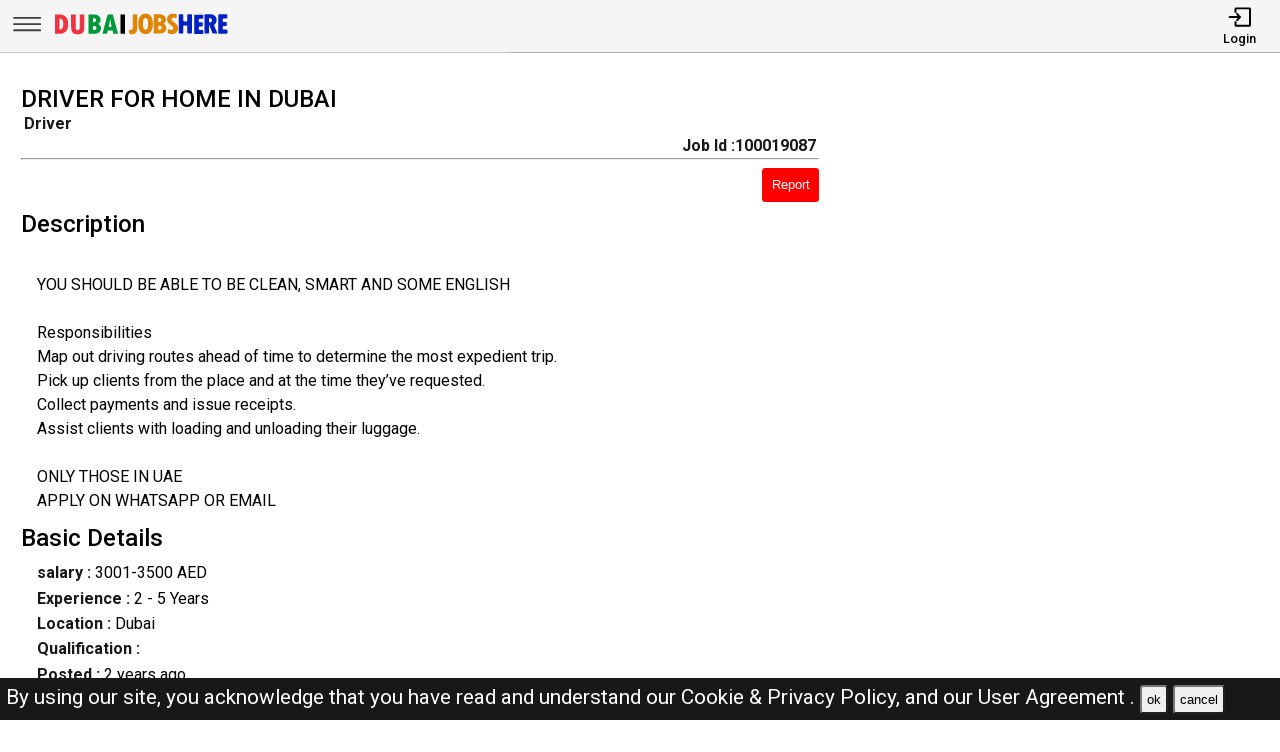

--- FILE ---
content_type: text/html; charset=UTF-8
request_url: https://dubaijobshere.com/jobs/100019087-driver-for-home-in-dubai
body_size: 10404
content:
<!DOCTYPE html>
<html lang="en">

<head>
    <!-- viewport tags -->
    <meta charset="UTF-8">
    <meta name="viewport" content="width=device-width, initial-scale=1.0">
    <meta http-equiv="X-UA-Compatible" content="ie=edge">
    <!-- title of the page -->
    <title>DRIVER FOR HOME IN DUBAI | Dubai Jobs Here</title>
    <!-- Meta tags of the page -->
    <meta name="description" content="
YOU SHOULD BE ABLE TO BE CLEAN, SMART AND SOME ENGLISH

Responsibilities
 Map out driving routes ahead of time to determine the most expedient trip.
 Pick up clients from the">
    <meta name="keywords" content=" driver  , Dubai jobs here, Dubai jobs, DJH, jobs in Dubai, best jobs in Dubai, Dubai jobs for indian, local Dubai jobs ">
    <meta property="og:title" content="DRIVER FOR HOME IN DUBAI"/><meta property="og:url" content="https://dubaijobshere.com/jobs/100019087-driver-for-home-in-dubai" /><meta property="og:description" content="
YOU SHOULD BE ABLE TO BE CLEAN, SMART AND SOME ENGLISH

Responsibilities
 Map out driving routes ahead of time to determine the most expedient trip.
 Pick up clients from the"><meta property="og:image" content="https://dubaijobshere.com/assets/img/viewjobpreviewimg.jpeg" ><meta property="og:type" content="website"><script async src="https://pagead2.googlesyndication.com/pagead/js/adsbygoogle.js?client=ca-pub-2435437513625462"
    crossorigin="anonymous"></script><link rel="canonical" href="https://dubaijobshere.com/jobs/100019087-driver-for-home-in-dubai.html">    <!-- hreflang -->
    <link rel="alternate" hreflang="x-default" href="https://dubaijobshere.com/">
    <!-- favicon links -->
    <link rel="shortcut icon" href="https://dubaijobshere.com/assets/img/favicon.ico" type="image/x-icon">
    <link rel="apple-touch-icon" sizes="57x57" href="https://dubaijobshere.com/assets/img/favicon/apple-icon-57x57.png">
    <link rel="apple-touch-icon" sizes="60x60" href="https://dubaijobshere.com/assets/img/favicon/apple-icon-60x60.png">
    <link rel="apple-touch-icon" sizes="72x72" href="https://dubaijobshere.com/assets/img/favicon/apple-icon-72x72.png">
    <link rel="apple-touch-icon" sizes="76x76" href="https://dubaijobshere.com/assets/img/favicon/apple-icon-76x76.png">
    <link rel="apple-touch-icon" sizes="114x114" href="https://dubaijobshere.com/assets/img/favicon/apple-icon-114x114.png">
    <link rel="apple-touch-icon" sizes="120x120" href="https://dubaijobshere.com/assets/img/favicon/apple-icon-120x120.png">
    <link rel="apple-touch-icon" sizes="144x144" href="https://dubaijobshere.com/assets/img/favicon/apple-icon-144x144.png">
    <link rel="apple-touch-icon" sizes="152x152" href="https://dubaijobshere.com/assets/img/favicon/apple-icon-152x152.png">
    <link rel="apple-touch-icon" sizes="180x180" href="https://dubaijobshere.com/assets/img/favicon/apple-icon-180x180.png">
    <link rel="icon" type="image/png" sizes="192x192" href="https://dubaijobshere.com/assets/img/favicon/android-icon-192x192.png">
    <link rel="icon" type="image/png" sizes="32x32" href="https://dubaijobshere.com/assets/img/favicon/favicon-32x32.png">
    <link rel="icon" type="image/png" sizes="96x96" href="https://dubaijobshere.com/assets/img/favicon/favicon-96x96.png">
    <link rel="icon" type="image/png" sizes="16x16" href="https://dubaijobshere.com/assets/img/favicon/favicon-16x16.png">
    <meta name="msapplication-TileColor" content="rgb(238, 167, 0)">
    <meta name="msapplication-TileImage" content="https://dubaijobshere.com/assets/img/favicon/ms-icon-144x144.png">
    <meta name="theme-color" content="rgb(238, 167, 0)">
    <!-- link to jquery -->
    <script src="https://dubaijobshere.com/assets/js/jquery.3.4.1.min.js"></script>
    <!-- link to style sheet -->
    <link rel="stylesheet" href="https://dubaijobshere.com/assets/css/style.min.css?v=0.005">
    <!-- font style -->
    <link rel="preconnect" href="https://fonts.googleapis.com">
    <link rel="preconnect" href="https://fonts.gstatic.com" crossorigin>
    <link href="https://fonts.googleapis.com/css2?family=Roboto:wght@300;400;500;700&display=swap" rel="stylesheet">
    
            <!-- ads block code -->
        <script async src="https://fundingchoicesmessages.google.com/i/pub-2435437513625462?ers=1" nonce="NlEPFNboUWAkgC0q3s54rg"></script>
        <script nonce="NlEPFNboUWAkgC0q3s54rg">
            (function() {
                function signalGooglefcPresent() {
                    if (!window.frames['googlefcPresent']) {
                        if (document.body) {
                            const iframe = document.createElement('iframe');
                            iframe.style = 'width: 0; height: 0; border: none; z-index: -1000; left: -1000px; top: -1000px;';
                            iframe.style.display = 'none';
                            iframe.name = 'googlefcPresent';
                            document.body.appendChild(iframe);
                        } else {
                            setTimeout(signalGooglefcPresent, 0);
                        }
                    }
                }
                signalGooglefcPresent();
            })();
        </script>
    </head>

<body><header>
    <nav class="navbar-top shadow">
        <div class="left">
            <div class="bars-svg"><svg width="100%" height="100%" viewBox="0 0 512 512" version="1.1" style="fill-rule:evenodd;clip-rule:evenodd;stroke-linejoin:round;stroke-miterlimit:2;">
    <g transform="matrix(1,0,0,0.612245,2.25286,91.5482)">
        <path d="M479.5,97.75C479.5,90.989 476.139,85.5 472,85.5L42,85.5C37.861,85.5 34.5,90.989 34.5,97.75L34.5,122.25C34.5,129.011 37.861,134.5 42,134.5L472,134.5C476.139,134.5 479.5,129.011 479.5,122.25L479.5,97.75Z"/>
    </g>
    <g transform="matrix(1,0,0,0.612245,2.25286,190.548)">
        <path d="M479.5,97.75C479.5,90.989 476.139,85.5 472,85.5L42,85.5C37.861,85.5 34.5,90.989 34.5,97.75L34.5,122.25C34.5,129.011 37.861,134.5 42,134.5L472,134.5C476.139,134.5 479.5,129.011 479.5,122.25L479.5,97.75Z"/>
    </g>
    <g transform="matrix(1,0,0,0.612245,2.25286,289.548)">
        <path d="M479.5,97.75C479.5,90.989 476.139,85.5 472,85.5L42,85.5C37.861,85.5 34.5,90.989 34.5,97.75L34.5,122.25C34.5,129.011 37.861,134.5 42,134.5L472,134.5C476.139,134.5 479.5,129.011 479.5,122.25L479.5,97.75Z"/>
    </g>
</svg>
</div>
            <div class="logo-img"><a aria-label="Dubai Jobs Here" href="https://dubaijobshere.com/"><?xml version="1.0" encoding="utf-8"?>
<!-- Generator: Adobe Illustrator 27.0.0, SVG Export Plug-In . SVG Version: 6.00 Build 0)  -->
<svg version="1.1" id="Layer_1" xmlns="http://www.w3.org/2000/svg" xmlns:xlink="http://www.w3.org/1999/xlink" x="0px" y="0px"
	 viewBox="0 0 1142.83 196.42" style="enable-background:new 0 0 1142.83 196.42;" xml:space="preserve">
<path style="fill:#E08500;" d="M525.09,34.94h16.85c3.31,0,6,2.69,6,6v85.41c0,11.74-3.06,21.22-9.19,28.42
	c-6.12,7.21-14.23,10.81-24.33,10.81c-5.13,0-10.2-1.14-15.2-3.42c-2.16-0.98-3.56-3.12-3.56-5.49l0-15.17
	c0-4.28,4.36-7.08,8.32-5.44c1.68,0.7,3.07,1.05,4.16,1.05c7.3,0,10.95-4.63,10.95-13.9V40.94
	C519.09,37.63,521.77,34.94,525.09,34.94z"/>
<path style="fill:#E08500;" d="M600.83,164.2c-15.36,0-27.07-5.89-35.13-17.66c-8.06-11.77-12.09-28.77-12.09-50.99
	c0-20.5,4.05-36.48,12.14-47.94c8.09-11.46,19.38-17.19,33.85-17.19c15.42,0,27.21,5.75,35.37,17.23
	c8.16,11.49,12.24,27.9,12.24,49.23s-4.02,37.88-12.04,49.65C627.12,158.31,615.68,164.2,600.83,164.2z M599.78,59.27
	c-10.41,0-15.62,12.22-15.62,36.66c0,15.74,1.32,26.25,3.95,31.52c2.63,5.27,6.46,7.9,11.47,7.9c5.39,0,9.54-2.63,12.42-7.9
	c2.89-5.27,4.33-15.58,4.33-30.94C616.35,71.68,610.82,59.27,599.78,59.27z"/>
<path style="fill:#E08500;" d="M652.62,36.32c0-1.31,1.07-2.38,2.38-2.38h26.95c17.08,0,29.36,3.35,36.85,10.05
	c7.49,6.7,11.24,15.22,11.24,25.56c0,9.95-4.33,18.16-12.98,24.63c-1.41,1.05-1.24,3.2,0.31,4.01c9.9,5.21,14.85,13.94,14.85,26.2
	c0,10.98-3.84,19.84-11.52,26.56c-7.68,6.73-17.81,10.09-30.37,10.09H655c-1.31,0-2.38-1.07-2.38-2.38V36.32z M681.47,60.79v22.44
	c0,1.38,1.18,2.48,2.55,2.38c11.18-0.82,16.78-5.26,16.78-13.3c0-5.14-1.54-8.73-4.62-10.76c-2.68-1.77-6.75-2.82-12.2-3.14
	C682.62,58.33,681.47,59.43,681.47,60.79z M681.47,111.16v22.67c0,1.36,1.14,2.45,2.5,2.38c6.06-0.32,10.7-1.42,13.92-3.29
	c3.65-2.13,5.47-5.63,5.47-10.52c0-9.08-6.51-13.62-19.52-13.62l0,0C682.53,108.78,681.47,109.85,681.47,111.16z"/>
<path style="fill:#E08500;" d="M742.02,154.76v-15.87c0-4.31,4.43-7.25,8.37-5.51c5.56,2.45,10.45,3.68,14.67,3.68
	c3.62,0,6.47-1,8.57-3c2.1-2,3.14-4.65,3.14-7.95c0-2.54-0.84-4.92-2.52-7.14c-1.68-2.22-4.59-4.92-8.71-8.09
	c-9.97-7.62-17.19-14.71-21.66-21.28c-4.48-6.57-6.71-13.88-6.71-21.95c0-10.98,3.46-19.93,10.38-26.85
	c6.92-6.92,15.87-10.38,26.85-10.38c6.82,0,13.59,1.23,20.32,3.69c2.34,0.85,3.86,3.12,3.86,5.61v14.85c0,4.27-4.35,7.17-8.3,5.54
	c-4.88-2.01-9.06-3.02-12.56-3.02c-3.56,0-6.36,0.87-8.43,2.62c-2.06,1.75-3.09,4.14-3.09,7.19c0,5.33,4.79,11.33,14.38,18
	c5.71,3.94,11.5,9.47,17.38,16.62c5.87,7.14,8.81,15.41,8.81,24.8c0,10.98-3.84,20.08-11.52,27.28
	c-7.68,7.21-17.42,10.81-29.23,10.81c-6.82,0-13.59-1.36-20.31-4.08C743.46,159.4,742.02,157.18,742.02,154.76z"/>
<path style="fill:#0020BF;" d="M817.43,33.94h16.85c3.31,0,6,2.69,6,6v35.13c0,3.31,2.69,6,6,6h13.61c3.31,0,6-2.69,6-6V39.94
	c0-3.31,2.69-6,6-6h16.85c3.31,0,6,2.69,6,6v115.11c0,3.31-2.69,6-6,6h-16.85c-3.31,0-6-2.69-6-6v-40.84c0-3.31-2.69-6-6-6h-13.61
	c-3.31,0-6,2.69-6,6v40.84c0,3.31-2.69,6-6,6h-16.85c-3.31,0-6-2.69-6-6V39.94C811.43,36.63,814.12,33.94,817.43,33.94z"/>
<path style="fill:#0020BF;" d="M914.97,36.94h46.37c3.31,0,6,2.69,6,6v15.04c0,3.31-2.69,6-6,6h-17.52c-3.31,0-6,2.69-6,6v11.42
	c0,3.31,2.69,6,6,6h13.61c3.31,0,6,2.69,6,6v14.37c0,3.31-2.69,6-6,6h-13.61c-3.31,0-6,2.69-6,6v11.14c0,3.31,2.69,6,6,6h17.71
	c3.31,0,6,2.69,6,6v15.14c0,3.31-2.69,6-6,6h-46.56c-3.31,0-6-2.69-6-6V42.94C908.97,39.63,911.66,36.94,914.97,36.94z"/>
<path style="fill:#0020BF;" d="M974.29,39.94c0-3.31,2.69-6,6-6h27.61c13.58,0,24.31,3.49,32.18,10.47
	c7.87,6.98,11.81,16.47,11.81,28.47c0,6.16-1.49,12.11-4.48,17.85c-2.25,4.34-5.28,7.87-9.09,10.6c-2.24,1.61-3.09,4.54-2.06,7.1
	l17.84,44.38c1.58,3.94-1.32,8.24-5.57,8.24h-17.54c-2.45,0-4.65-1.49-5.57-3.76l-21.81-54.13h-0.48v51.89c0,3.31-2.69,6-6,6h-16.85
	c-3.31,0-6-2.69-6-6V39.94z M1003.14,65.17v16.93c0,3.73,3.39,6.63,7.05,5.91c8.06-1.58,12.09-5.82,12.09-12.74
	c0-5.9-1.48-10.12-4.43-12.66c-1.78-1.53-4.27-2.64-7.47-3.31C1006.65,58.5,1003.14,61.36,1003.14,65.17z"/>
<g>
	<path style="fill:#EF3340;" d="M24.78,37.92c0-1.31,1.07-2.38,2.38-2.38h24.57c18.66,0,32.85,5.32,42.56,15.95
		c9.71,10.63,14.57,26.17,14.57,46.61c0,15.49-2.4,27.99-7.19,37.51c-4.79,9.52-11.49,16.41-20.09,20.66
		c-8.6,4.25-18.11,6.38-28.52,6.38h-25.9c-1.31,0-2.38-1.07-2.38-2.38V37.92z M53.63,65.14v67.7c0,1.44,1.28,2.58,2.71,2.36
		c7.34-1.12,12.63-4.11,15.86-8.96c3.62-5.43,5.43-14.36,5.43-26.8c0-7.36-0.64-13.6-1.9-18.71c-1.27-5.11-3.16-9.04-5.67-11.81
		c-2.51-2.76-4.95-4.46-7.33-5.09c-1.8-0.48-3.98-0.83-6.52-1.06C54.82,62.64,53.63,63.75,53.63,65.14z"/>
	<path style="fill:#EF3340;" d="M129.9,35.54h24.85c1.31,0,2.38,1.07,2.38,2.38v87.12c0,4.19,1.11,7.51,3.33,9.95
		c2.22,2.44,5.2,3.67,8.95,3.67c3.87,0,6.93-1.3,9.19-3.9c2.25-2.6,3.38-6.19,3.38-10.76V37.92c0-1.31,1.07-2.38,2.38-2.38h24.66
		c1.31,0,2.38,1.07,2.38,2.38v81.03c0,11.36-1.49,20.47-4.48,27.33c-2.98,6.86-7.38,11.89-13.19,15.09
		c-5.81,3.2-13.92,4.81-24.33,4.81c-15.36,0-26.18-3.94-32.47-11.81c-6.28-7.87-9.43-21.17-9.43-39.9V37.92
		C127.52,36.61,128.58,35.54,129.9,35.54z"/>
	<path style="fill:#009739;" d="M237.49,37.92c0-1.31,1.07-2.38,2.38-2.38h26.95c17.07,0,29.36,3.35,36.85,10.05
		c7.49,6.7,11.24,15.22,11.24,25.56c0,9.95-4.33,18.16-12.98,24.63c-1.41,1.05-1.24,3.2,0.31,4.01c9.9,5.21,14.85,13.94,14.85,26.2
		c0,10.98-3.84,19.84-11.52,26.56c-7.68,6.73-17.81,10.09-30.37,10.09h-35.32c-1.31,0-2.38-1.07-2.38-2.38V37.92z M266.34,62.39
		v22.44c0,1.38,1.18,2.48,2.55,2.38c11.18-0.82,16.78-5.26,16.78-13.3c0-5.14-1.54-8.73-4.62-10.76c-2.68-1.77-6.75-2.82-12.2-3.14
		C267.49,59.93,266.34,61.03,266.34,62.39z M266.34,112.76v22.67c0,1.36,1.15,2.45,2.5,2.38c6.06-0.32,10.7-1.42,13.92-3.29
		c3.65-2.13,5.47-5.63,5.47-10.52c0-9.08-6.51-13.62-19.52-13.62l0,0C267.41,110.38,266.34,111.45,266.34,112.76z"/>
	<path style="fill:#009739;" d="M422.73,162.65h-25c-1.11,0-2.07-0.77-2.32-1.85l-4.01-17.53c-0.25-1.08-1.21-1.85-2.32-1.85h-26.69
		c-1.1,0-2.06,0.76-2.32,1.83l-4.18,17.57c-0.25,1.07-1.21,1.83-2.32,1.83h-24.45c-1.56,0-2.7-1.48-2.3-2.99l32.44-122.35
		c0.28-1.04,1.22-1.77,2.3-1.77h28.71c1.08,0,2.02,0.73,2.3,1.77l32.44,122.35C425.43,161.17,424.29,162.65,422.73,162.65z
		 M382.48,118.57c1.52,0,2.65-1.42,2.32-2.91c-3.99-17.85-7.01-34.88-9.06-51.08h-0.38c-2.17,16.66-5.16,33.69-8.98,51.09
		c-0.33,1.48,0.8,2.89,2.32,2.89H382.48z"/>
	<path d="M443.82,35.54h24.09c1.31,0,2.38,1.07,2.38,2.38v122.35c0,1.31-1.07,2.38-2.38,2.38h-24.09c-1.31,0-2.38-1.07-2.38-2.38
		V37.92C441.44,36.61,442.51,35.54,443.82,35.54z"/>
</g>
<path style="fill:#0020BF;" d="M1067.69,34.94h46.37c3.31,0,6,2.69,6,6v15.04c0,3.31-2.69,6-6,6h-17.52c-3.31,0-6,2.69-6,6v11.42
	c0,3.31,2.69,6,6,6h13.61c3.31,0,6,2.69,6,6v14.37c0,3.31-2.69,6-6,6h-13.61c-3.31,0-6,2.69-6,6v11.14c0,3.31,2.69,6,6,6h17.71
	c3.31,0,6,2.69,6,6v15.14c0,3.31-2.69,6-6,6h-46.56c-3.31,0-6-2.69-6-6V40.94C1061.69,37.63,1064.38,34.94,1067.69,34.94z"/>
</svg>
</a></div>
        </div>
        <div class="right">
            <ul>
                                    <li>
                        <a href="https://dubaijobshere.com/pages/login.php"><i><svg version="1.1" id="Layer_1" x="0px" y="0px"
	 viewBox="0 0 250 250" style="enable-background:new 0 0 250 250;" xml:space="preserve">
<style type="text/css">
	.st0{fill:none;stroke:#000000;stroke-linecap:round;stroke-linejoin:round;stroke-miterlimit:10;}
	.st1{fill:none;stroke:#000000;stroke-linecap:round;stroke-linejoin:round;stroke-miterlimit:10;}
</style>
<polyline class="st0" points="18,126 130.5,126 99,162 130.5,126 99,90 "/>
<path class="st1" d="M81,68.25V38.47C81,32.14,84.67,27,89.19,27h142.62c4.52,0,8.19,5.14,8.19,11.47v175.06
	c0,6.33-3.67,11.47-8.19,11.47H89.19c-4.52,0-8.19-5.14-8.19-11.47v-29.78"/>
</svg>
</i>
                            <span>Login</span></a>
                    </li>
                            </ul>
        </div>
    </nav>
    <nav class="side-icons">
        <div class="overlay move-left">
            <ul>
                <li><a href="https://dubaijobshere.com/">Home</a>
                </li>
                <li><a href="https://dubaijobshere.com/pages/postjob.php">Post Job</a></li>
                <li><a href="https://dubaijobshere.com/pages/about.php">About US</a></li>
                <li><a href="https://dubaijobshere.com/pages/faq.php">FAQ's</a></li>
                <li><a href="https://dubaijobshere.com/pages/privacypolicy.php">Privacy Policy</a></li>
                <li><a href="https://dubaijobshere.com/pages/useragreements.php">User Agreement</a></li>
            </ul>
        </div>
    </nav>
</header><div id="main">
    <!-- div for displaying message -->
    <div style="display:none" class="show-message">
        <span id="show-message"></span>
    </div>
    <!-- view job section start -->
    <section id="view-job">
        <div class="item view-job item-1">
            <h1 class="j-title">DRIVER FOR HOME IN DUBAI</h1>
            <div>
                <p class="j-role"><strong> Driver </strong></p>
                <p class="j-id"><strong>Job Id :100019087</strong></p>
            </div>
            <hr>
            <button id="report-job-btn">Report</button>

            <div id="report-job-modal" class="modal">
                <form class="modal-content" action="https://dubaijobshere.com/server/report-job-entry.php" method="post">
                    <span id="report-job-close" class="close-modal">&times;</span>
                    <p>Please enter details to report job</p>
                    <div>
                        <label for="report-job-name">Name*</label>
                        <input id="report-job-name" name="report-job-name"  type="text" placeholder="Your Name" required>
                    </div>
                    <div>
                        <label for="report-job-email">Email*</label>
                        <input id="report-job-email" name="report-job-email"  type="email" placeholder="Your Email" required>
                    </div>
                    <input value="100019087" name="report-job-id" type="text" class="d-none">
                    <div>
                        <span>Reason to report</span>
                        <textarea required placeholder="Please enter the reason to report this job post" name="report-job-description" rows="10"></textarea>
                    </div>
                    <button name="report-job-submit">Submit Report</button>
                </form>
            </div>

                        <h2>Description</h2>
                            <p class="j-description"><br />
YOU SHOULD BE ABLE TO BE CLEAN, SMART AND SOME ENGLISH<br />
<br />
Responsibilities<br />
 Map out driving routes ahead of time to determine the most expedient trip.<br />
 Pick up clients from the place and at the time they&rsquo;ve requested.<br />
 Collect payments and issue receipts.<br />
 Assist clients with loading and unloading their luggage.<br />
<br />
ONLY THOSE IN UAE<br />
 APPLY ON WHATSAPP OR EMAIL                   	   								            </p>
                        <h2>Basic Details</h2>
            <p class="j-salary"><strong>salary :</strong>   3001-3500 AED</p>            <p><strong>Experience :</strong> 2 - 5 Years</p>            <p><strong>Location :</strong> Dubai</p>            <p class="j-qualification" title=""><strong>Qualification :
                </strong></p>
            <p class="j-posted-date" title="2023-05-12 09:12:15"><strong>Posted : </strong><time datetime="2023-05-12">2 years ago</time>
            </p>
            <p class="j-type"><strong>Job Type : </strong>Full-Time</p>
            <p><strong>Company :</strong> Dubai Jobs</p>                                        <p style="margin-top:2rem;color:red; border:1px solid #000;padding:1rem">The current job you are viewing is either old or expired <br><br>Kindly look at the <b><a href="https://dubaijobshere.com/">latest jobs</a></b> <br><br>For the related jobs check below</p>
                                </div>
        <div class="item item-2">
            <!-- view jobs page add -->
            <!-- <ins class="adsbygoogle" style="display:block" data-ad-client="ca-pub-2435437513625462" data-ad-slot="4722200873" data-ad-format="auto" data-full-width-responsive="true"></ins>
            <script>
                (adsbygoogle = window.adsbygoogle || []).push({});
            </script> -->
        </div>
        <div class="item item-3">
            <!-- view job page bottom add -->
            <ins class="adsbygoogle" style="display:block" data-ad-client="ca-pub-2435437513625462" data-ad-slot="8598775201" data-ad-format="auto" data-full-width-responsive="true"></ins>
            <script>
                (adsbygoogle = window.adsbygoogle || []).push({});
            </script>
        </div>
    </section> <!-- view job section end -->
    <!-- related job section start -->
    <section id="related-jobs">
                            <span class="display-4">Related Jobs</span>
                <div class="content">
                    <div class="job-card">
        <h2> Driver</h2>
        <div class="border-circle">
            <div class="row">
                                    <p><strong>Salary : </strong> 3000 4000 AED</p>
                                <p title="2026-01-15 15:31:56"><strong>Posted : </strong><time datetime="2026-01-15">4 days ago</time><span class="d-none">2026-01-15</span>
                </p>
            </div>
            <div class="row">
                <p><strong>Location</strong>
                    Dubai                </p>
                <p>
                    <strong>Company
                        :</strong>Elegent                </p>
            </div>
            <div class="row">
                <p><strong>Description :</strong> We are currently hiring Driver for a Dubai-based company. Interested candidates who meet t <b> .....</b></p>
            </div>
        </div>
        <div class="btn">
            <p><strong>Job Id : 100031527</strong></p>
            <a href="https://dubaijobshere.com/jobs/100031527-driver.html">View Job</a>
        </div>
    </div>
        <div class="job-card">
        <h2> Company Driver Job In Dubai</h2>
        <div class="border-circle">
            <div class="row">
                                <p title="2026-01-15 11:42:16"><strong>Posted : </strong><time datetime="2026-01-15">4 days ago</time><span class="d-none">2026-01-15</span>
                </p>
            </div>
            <div class="row">
                <p><strong>Location</strong>
                    Dubai                </p>
                <p>
                    <strong>Company
                        :</strong>Dubai JOBS                </p>
            </div>
            <div class="row">
                <p><strong>Description :</strong> 
We are looking for a reliable company driver to assist the company with all transport-re <b> .....</b></p>
            </div>
        </div>
        <div class="btn">
            <p><strong>Job Id : 100031522</strong></p>
            <a href="https://dubaijobshere.com/jobs/100031522-company-driver-job-in-dubai.html">View Job</a>
        </div>
    </div>
        <div class="job-card">
        <h2> Light Driver</h2>
        <div class="border-circle">
            <div class="row">
                                    <p><strong>Salary : </strong> 3000-4000 AED</p>
                                <p title="2026-01-12 12:42:14"><strong>Posted : </strong><time datetime="2026-01-12">7 days ago</time><span class="d-none">2026-01-12</span>
                </p>
            </div>
            <div class="row">
                <p><strong>Location</strong>
                    Dubai, UAE                </p>
                <p>
                    <strong>Company
                        :</strong>Dubai JOBS                </p>
            </div>
            <div class="row">
                <p><strong>Description :</strong> Urgent Need Driver 
Job Type: Full Time
Location Dubai, UAE

Description

A group of <b> .....</b></p>
            </div>
        </div>
        <div class="btn">
            <p><strong>Job Id : 100031480</strong></p>
            <a href="https://dubaijobshere.com/jobs/100031480-light-driver.html">View Job</a>
        </div>
    </div>
        <div class="job-card">
        <h2> Heavy Truck Driver</h2>
        <div class="border-circle">
            <div class="row">
                                    <p><strong>Salary : </strong> 3500-4500 AED</p>
                                <p title="2026-01-12 12:35:26"><strong>Posted : </strong><time datetime="2026-01-12">7 days ago</time><span class="d-none">2026-01-12</span>
                </p>
            </div>
            <div class="row">
                <p><strong>Location</strong>
                    Dubai, UAE                </p>
                <p>
                    <strong>Company
                        :</strong>Dubai JOBS                </p>
            </div>
            <div class="row">
                <p><strong>Description :</strong> heavy truck driver urgently
looking salary 3500AED to 4500AED plus accommodation and tran <b> .....</b></p>
            </div>
        </div>
        <div class="btn">
            <p><strong>Job Id : 100031474</strong></p>
            <a href="https://dubaijobshere.com/jobs/100031474-heavy-truck-driver.html">View Job</a>
        </div>
    </div>
        <div class="job-card">
        <h2> Driver</h2>
        <div class="border-circle">
            <div class="row">
                                    <p><strong>Salary : </strong> 3000-3500 AED</p>
                                <p title="2026-01-10 09:33:27"><strong>Posted : </strong><time datetime="2026-01-10">9 days ago</time><span class="d-none">2026-01-10</span>
                </p>
            </div>
            <div class="row">
                <p><strong>Location</strong>
                    Dubai,Sharjah                </p>
                <p>
                    <strong>Company
                        :</strong>Al Kayan                </p>
            </div>
            <div class="row">
                <p><strong>Description :</strong> We are Hiring an experienced driver for our company in UAE. Need to safety transport from  <b> .....</b></p>
            </div>
        </div>
        <div class="btn">
            <p><strong>Job Id : 100031467</strong></p>
            <a href="https://dubaijobshere.com/jobs/100031467-driver.html">View Job</a>
        </div>
    </div>
        <div class="job-card">
        <h2> Light Driver </h2>
        <div class="border-circle">
            <div class="row">
                                    <p><strong>Salary : </strong> 3000-4000 AED</p>
                                <p title="2026-01-06 13:46:32"><strong>Posted : </strong><time datetime="2026-01-06">13 days ago</time><span class="d-none">2026-01-06</span>
                </p>
            </div>
            <div class="row">
                <p><strong>Location</strong>
                    Dubai, UAE                </p>
                <p>
                    <strong>Company
                        :</strong>Dubai JOBS                </p>
            </div>
            <div class="row">
                <p><strong>Description :</strong> We are looking for a Driver to transport clients in a comfortable, safe, and timely manner <b> .....</b></p>
            </div>
        </div>
        <div class="btn">
            <p><strong>Job Id : 100031439</strong></p>
            <a href="https://dubaijobshere.com/jobs/100031439-light-driver.html">View Job</a>
        </div>
    </div>
        <div class="job-card">
        <h2> Private Home Driver Job In Dubai</h2>
        <div class="border-circle">
            <div class="row">
                                    <p><strong>Salary : </strong> 2001-2500 AED</p>
                                <p title="2026-01-05 14:26:57"><strong>Posted : </strong><time datetime="2026-01-05">14 days ago</time><span class="d-none">2026-01-05</span>
                </p>
            </div>
            <div class="row">
                <p><strong>Location</strong>
                    Dubai                </p>
                <p>
                    <strong>Company
                        :</strong>Dubai JOBS                </p>
            </div>
            <div class="row">
                <p><strong>Description :</strong> 
PRIVATE HOME DRIVER

•	Valid UAE Driving License
 •	Age: 28-35
 •	Experience:  <b> .....</b></p>
            </div>
        </div>
        <div class="btn">
            <p><strong>Job Id : 100031420</strong></p>
            <a href="https://dubaijobshere.com/jobs/100031420-private-home-driver-job-in-dubai.html">View Job</a>
        </div>
    </div>
        <div class="job-card">
        <h2> Company Driver Job In Dubai</h2>
        <div class="border-circle">
            <div class="row">
                                <p title="2026-01-05 13:08:41"><strong>Posted : </strong><time datetime="2026-01-05">14 days ago</time><span class="d-none">2026-01-05</span>
                </p>
            </div>
            <div class="row">
                <p><strong>Location</strong>
                    Dubai                </p>
                <p>
                    <strong>Company
                        :</strong>Dubai JOBS                </p>
            </div>
            <div class="row">
                <p><strong>Description :</strong> 
We are looking for a reliable company driver to assist the company with all transport-re <b> .....</b></p>
            </div>
        </div>
        <div class="btn">
            <p><strong>Job Id : 100031418</strong></p>
            <a href="https://dubaijobshere.com/jobs/100031418-company-driver-job-in-dubai.html">View Job</a>
        </div>
    </div>
        <div class="job-card">
        <h2> Urgently Required Indian Or Pakistani Muslim Driver For A Local Family – Dubai (UAE) – Only Indian Or Pakistani Muslim Nationality Candidates Apply for this job post</h2>
        <div class="border-circle">
            <div class="row">
                                    <p><strong>Salary : </strong> 2501-3000 AED</p>
                                <p title="2026-01-02 18:48:44"><strong>Posted : </strong><time datetime="2026-01-02">17 days ago</time><span class="d-none">2026-01-02</span>
                </p>
            </div>
            <div class="row">
                <p><strong>Location</strong>
                    Dubai                </p>
                <p>
                    <strong>Company
                        :</strong>Dubai JOBS                </p>
            </div>
            <div class="row">
                <p><strong>Description :</strong> 
Urgently Required Indian Or Pakistani Muslim Driver For A Local Family – Dubai (UAE) � <b> .....</b></p>
            </div>
        </div>
        <div class="btn">
            <p><strong>Job Id : 100031412</strong></p>
            <a href="https://dubaijobshere.com/jobs/100031412-urgently-required-indian-or-pakistani-muslim-driver-for-a-local-family-dubai-uae-only-indian-or-pakistani-muslim-nationality-candidates-apply-for-this-job-post.html">View Job</a>
        </div>
    </div>
        <div class="job-card">
        <h2> Company Driver Job In Dubai</h2>
        <div class="border-circle">
            <div class="row">
                                <p title="2025-12-29 11:56:32"><strong>Posted : </strong><time datetime="2025-12-29">21 days ago</time><span class="d-none">2025-12-29</span>
                </p>
            </div>
            <div class="row">
                <p><strong>Location</strong>
                    Dubai                </p>
                <p>
                    <strong>Company
                        :</strong>Dubai JOBS                </p>
            </div>
            <div class="row">
                <p><strong>Description :</strong> 
We are looking for a reliable company driver to assist the company with all transport-re <b> .....</b></p>
            </div>
        </div>
        <div class="btn">
            <p><strong>Job Id : 100031370</strong></p>
            <a href="https://dubaijobshere.com/jobs/100031370-company-driver-job-in-dubai.html">View Job</a>
        </div>
    </div>
        </div>
    </section> <!-- related job section end -->
</div> <!-- end of  main div -->
<script>
    /* model box display js */ var reportJobModal = document.getElementById("report-job-modal"); var reportJobBtn = document.getElementById("report-job-btn"); var ReportJobSpan = document.getElementById("report-job-close"); /* When the user clicks on the button, open the modal */ reportJobBtn.onclick = function() { reportJobModal.style.display = "block"; }; /* When the user clicks on <span> (x), close the modal */ ReportJobSpan.onclick = function() { reportJobModal.style.display = "none"; }; /* When the user clicks anywhere outside of the modal, close it */ window.onclick = function(event) { if (event.target == reportJobModal) { reportJobModal.style.display = "none"; } };            $(document).ready(function() {
            $('body').bind('cut copy', function(e) {
                e.preventDefault();
            });
        });
    </script>
<p id="privacy-statement" class=""
    style="z-index:999999"> By using our site, you acknowledge that you have read and understand our <a
        href="https://dubaijobshere.com/pages/privacypolicy.php">Cookie &amp; Privacy Policy, </a> and our <a
        href="https://dubaijobshere.com/pages/useragreements.php">User Agreement .</a> <button>ok</button> <button>cancel</button></p>

<footer>
    <div class="footer-container">
        <div class="item item-1">
            <a href="https://dubaijobshere.com/">
                <img src="https://dubaijobshere.com/assets/img/logo_short.webp"
                    alt="Dubai Jobs Here ( DJH ) Logo">
            </a>
            <ul>
                <li><a href="https://dubaijobshere.com/pages/about.php">About-us</a></li>
                <li><a href="https://dubaijobshere.com/pages/faq.php">FAQ's</a></li>
                <li><a href="https://dubaijobshere.com/pages/privacypolicy.php">Privacy Policy</a></li>
                <li><a href="https://dubaijobshere.com/pages/useragreements.php">User Agreements</a></li>
            </ul>
        </div>
        <div class="item item-2">
            <ul>
                <li><a href="https://dubaijobshere.com/">Recently Posted jobs</a></li>
                <li><a href="https://dubaijobshere.com/pages/postjob.php">Post your job</a></li>
                <li><a href="https://dubaijobshere.com/pages/login.php">Login</a></li>
                <li><a href="https://dubaijobshere.com/pages/signup.php">Create account</a></li>
            </ul>
        </div>
        <div class="item item-3">
            <h2>Browse Jobs</h2>
            <ul>
                <li><a href="https://dubaijobshere.com/s/Sales-jobs-in-Dubai">Sales Jobs in Dubai</a></li>
                <li><a href="https://dubaijobshere.com/s/Engineer-jobs-in-Dubai">Engineer Jobs in Dubai</a></li>
                <li><a href="https://dubaijobshere.com/s/Supervisor-jobs-in-Dubai">Supervisor Jobs in Dubai</a>
                </li>
                <li><a href="https://dubaijobshere.com/s/Accountant-jobs-in-Dubai">Accountant Jobs in Dubai</a>
                </li>
                <li><a href="https://dubaijobshere.com/s/Driver-jobs-in-Dubai">Driver Jobs in Dubai</a></li>
            </ul>
        </div>
    </div>

    <div class="copyright">
        <span><a href="https://dubaijobshere.com/">Dubai Jobs Here &copy; 2019-2026 ALL RIGHTS RESERVED</a></span>
    </div>
</footer>

<!-- link to main js -->
<script src="https://dubaijobshere.com/assets/js/main-min.js?v=0.001"></script>
<!-- Messages response -->

<!-- Global site tag (gtag.js) - Google Analytics -->
<script async src="https://www.googletagmanager.com/gtag/js?id=G-YQ6EVSBGJH"></script>
<script>
    window.dataLayer = window.dataLayer || [];

    function gtag() {
        dataLayer.push(arguments);
    }
    gtag('js', new Date());

    gtag('config', 'G-YQ6EVSBGJH');
</script>

</body>

</html>

--- FILE ---
content_type: text/html; charset=utf-8
request_url: https://www.google.com/recaptcha/api2/aframe
body_size: 250
content:
<!DOCTYPE HTML><html><head><meta http-equiv="content-type" content="text/html; charset=UTF-8"></head><body><script nonce="_BFcc23C-H49xPJIqxVcpg">/** Anti-fraud and anti-abuse applications only. See google.com/recaptcha */ try{var clients={'sodar':'https://pagead2.googlesyndication.com/pagead/sodar?'};window.addEventListener("message",function(a){try{if(a.source===window.parent){var b=JSON.parse(a.data);var c=clients[b['id']];if(c){var d=document.createElement('img');d.src=c+b['params']+'&rc='+(localStorage.getItem("rc::a")?sessionStorage.getItem("rc::b"):"");window.document.body.appendChild(d);sessionStorage.setItem("rc::e",parseInt(sessionStorage.getItem("rc::e")||0)+1);localStorage.setItem("rc::h",'1768842550746');}}}catch(b){}});window.parent.postMessage("_grecaptcha_ready", "*");}catch(b){}</script></body></html>

--- FILE ---
content_type: application/javascript; charset=utf-8
request_url: https://fundingchoicesmessages.google.com/f/AGSKWxWJvP4OdRftIH-4CqVGYbGiHsi-DyDtcyWvFuPQGKkaGdafNmcaWHJhOoisNnla4ljsII5eyINVd2jXCm6i87rpR0ApNElWjmiLcFSW6TT44kmV3M-HA9X5Dsdxvc_pfQ7wzFk6dPyMhl7kIJmjXkG4RxOmsrZCXDlbCdZFJ3pmqRtcU8qsla38Dccb/__160x600&/neoads._160x600_/FloatingAd_/adsblocker.
body_size: -1290
content:
window['3bf53c82-01f8-46c6-b6f2-099a35b2b7e5'] = true;